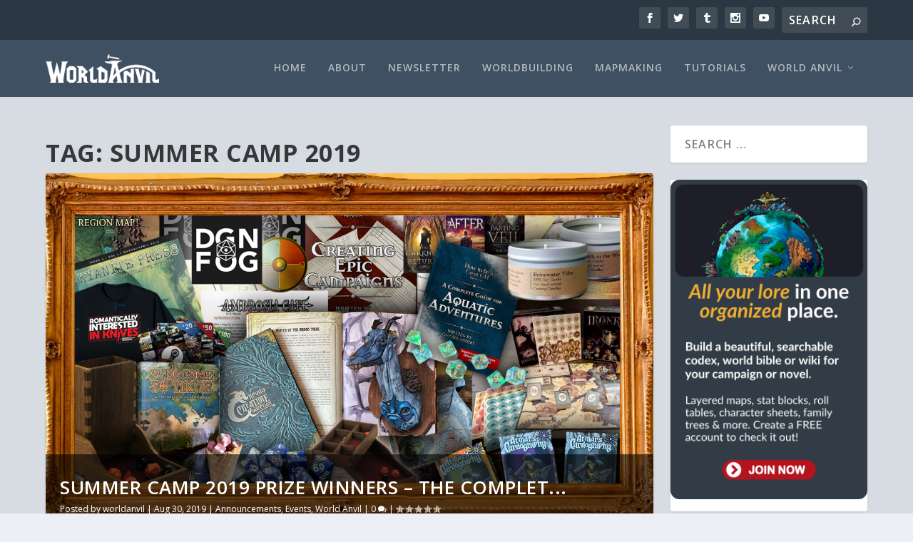

--- FILE ---
content_type: text/html; charset=UTF-8
request_url: https://blog.worldanvil.com/tag/summer-camp-2019/
body_size: 15790
content:
<!DOCTYPE html>
<!--[if IE 6]>
<html id="ie6" lang="en-GB">
<![endif]-->
<!--[if IE 7]>
<html id="ie7" lang="en-GB">
<![endif]-->
<!--[if IE 8]>
<html id="ie8" lang="en-GB">
<![endif]-->
<!--[if !(IE 6) | !(IE 7) | !(IE 8)  ]><!-->
<html lang="en-GB">
<!--<![endif]-->
<head>
	<meta charset="UTF-8" />
			
	<meta http-equiv="X-UA-Compatible" content="IE=edge">
	<link rel="pingback" href="https://blog.worldanvil.com/xmlrpc.php" />

		<!--[if lt IE 9]>
	<script src="https://blog.worldanvil.com/wp-content/themes/Extra/scripts/ext/html5.js" type="text/javascript"></script>
	<![endif]-->

	<script type="text/javascript">
		document.documentElement.className = 'js';
	</script>

	<script>var et_site_url='https://blog.worldanvil.com';var et_post_id='949';function et_core_page_resource_fallback(a,b){"undefined"===typeof b&&(b=a.sheet.cssRules&&0===a.sheet.cssRules.length);b&&(a.onerror=null,a.onload=null,a.href?a.href=et_site_url+"/?et_core_page_resource="+a.id+et_post_id:a.src&&(a.src=et_site_url+"/?et_core_page_resource="+a.id+et_post_id))}
</script><meta name='robots' content='index, follow, max-image-preview:large, max-snippet:-1, max-video-preview:-1' />
	<!-- BEGIN: Simple Google Analytics Tracking Code -->
	<script>
		(function(i,s,o,g,r,a,m){i['GoogleAnalyticsObject']=r;i[r]=i[r]||function(){
		(i[r].q=i[r].q||[]).push(arguments)},i[r].l=1*new Date();a=s.createElement(o),
		m=s.getElementsByTagName(o)[0];a.async=1;a.src=g;m.parentNode.insertBefore(a,m)
		})(window,document,'script','//www.google-analytics.com/analytics.js','ga');

		ga('create', {"cookieDomain":"auto","trackingId":"G-YJ7TJJ34FD"} );
		ga('send', 'pageview');
		
	</script>
	<!-- END: Simple Google Analytics Tracking Code -->
	
	<!-- This site is optimized with the Yoast SEO plugin v19.11 - https://yoast.com/wordpress/plugins/seo/ -->
	<title>summer camp 2019 Archives | World Anvil Blog</title>
	<link rel="canonical" href="https://blog.worldanvil.com/tag/summer-camp-2019/" />
	<meta property="og:locale" content="en_GB" />
	<meta property="og:type" content="article" />
	<meta property="og:title" content="summer camp 2019 Archives | World Anvil Blog" />
	<meta property="og:url" content="https://blog.worldanvil.com/tag/summer-camp-2019/" />
	<meta property="og:site_name" content="World Anvil Blog" />
	<meta name="twitter:card" content="summary_large_image" />
	<script type="application/ld+json" class="yoast-schema-graph">{"@context":"https://schema.org","@graph":[{"@type":"CollectionPage","@id":"https://blog.worldanvil.com/tag/summer-camp-2019/","url":"https://blog.worldanvil.com/tag/summer-camp-2019/","name":"summer camp 2019 Archives | World Anvil Blog","isPartOf":{"@id":"https://blog.worldanvil.com/#website"},"primaryImageOfPage":{"@id":"https://blog.worldanvil.com/tag/summer-camp-2019/#primaryimage"},"image":{"@id":"https://blog.worldanvil.com/tag/summer-camp-2019/#primaryimage"},"thumbnailUrl":"https://i0.wp.com/blog.worldanvil.com/wp-content/uploads/2019/09/prizes-banner-main.png?fit=1600%2C901&ssl=1","breadcrumb":{"@id":"https://blog.worldanvil.com/tag/summer-camp-2019/#breadcrumb"},"inLanguage":"en-GB"},{"@type":"ImageObject","inLanguage":"en-GB","@id":"https://blog.worldanvil.com/tag/summer-camp-2019/#primaryimage","url":"https://i0.wp.com/blog.worldanvil.com/wp-content/uploads/2019/09/prizes-banner-main.png?fit=1600%2C901&ssl=1","contentUrl":"https://i0.wp.com/blog.worldanvil.com/wp-content/uploads/2019/09/prizes-banner-main.png?fit=1600%2C901&ssl=1","width":1600,"height":901},{"@type":"BreadcrumbList","@id":"https://blog.worldanvil.com/tag/summer-camp-2019/#breadcrumb","itemListElement":[{"@type":"ListItem","position":1,"name":"Home","item":"https://blog.worldanvil.com/"},{"@type":"ListItem","position":2,"name":"summer camp 2019"}]},{"@type":"WebSite","@id":"https://blog.worldanvil.com/#website","url":"https://blog.worldanvil.com/","name":"Worldbuilding Tips from World Anvil","description":"World Anvil&#039;s News and Worldbuilding Resources","publisher":{"@id":"https://blog.worldanvil.com/#organization"},"alternateName":"World Anvil Blog","potentialAction":[{"@type":"SearchAction","target":{"@type":"EntryPoint","urlTemplate":"https://blog.worldanvil.com/?s={search_term_string}"},"query-input":"required name=search_term_string"}],"inLanguage":"en-GB"},{"@type":"Organization","@id":"https://blog.worldanvil.com/#organization","name":"World Anvil","alternateName":"World Anvil Worldbuilding","url":"https://blog.worldanvil.com/","logo":{"@type":"ImageObject","inLanguage":"en-GB","@id":"https://blog.worldanvil.com/#/schema/logo/image/","url":"https://i0.wp.com/blog.worldanvil.com/wp-content/uploads/2018/06/padded-logo-white-outline2.png?fit=678%2C195&ssl=1","contentUrl":"https://i0.wp.com/blog.worldanvil.com/wp-content/uploads/2018/06/padded-logo-white-outline2.png?fit=678%2C195&ssl=1","width":678,"height":195,"caption":"World Anvil"},"image":{"@id":"https://blog.worldanvil.com/#/schema/logo/image/"}}]}</script>
	<!-- / Yoast SEO plugin. -->


<link rel='dns-prefetch' href='//secure.gravatar.com' />
<link rel='dns-prefetch' href='//www.googletagmanager.com' />
<link rel='dns-prefetch' href='//fonts.googleapis.com' />
<link rel='dns-prefetch' href='//s.w.org' />
<link rel='dns-prefetch' href='//v0.wordpress.com' />
<link rel='dns-prefetch' href='//i0.wp.com' />
<link rel='dns-prefetch' href='//jetpack.wordpress.com' />
<link rel='dns-prefetch' href='//s0.wp.com' />
<link rel='dns-prefetch' href='//public-api.wordpress.com' />
<link rel='dns-prefetch' href='//0.gravatar.com' />
<link rel='dns-prefetch' href='//1.gravatar.com' />
<link rel='dns-prefetch' href='//2.gravatar.com' />
<link rel='dns-prefetch' href='//widgets.wp.com' />
<link rel="alternate" type="application/rss+xml" title="World Anvil Blog &raquo; Feed" href="https://blog.worldanvil.com/feed/" />
<link rel="alternate" type="application/rss+xml" title="World Anvil Blog &raquo; Comments Feed" href="https://blog.worldanvil.com/comments/feed/" />
<link rel="alternate" type="application/rss+xml" title="World Anvil Blog &raquo; summer camp 2019 Tag Feed" href="https://blog.worldanvil.com/tag/summer-camp-2019/feed/" />
<script type="text/javascript">
window._wpemojiSettings = {"baseUrl":"https:\/\/s.w.org\/images\/core\/emoji\/13.1.0\/72x72\/","ext":".png","svgUrl":"https:\/\/s.w.org\/images\/core\/emoji\/13.1.0\/svg\/","svgExt":".svg","source":{"concatemoji":"https:\/\/blog.worldanvil.com\/wp-includes\/js\/wp-emoji-release.min.js?ver=5.9.12"}};
/*! This file is auto-generated */
!function(e,a,t){var n,r,o,i=a.createElement("canvas"),p=i.getContext&&i.getContext("2d");function s(e,t){var a=String.fromCharCode;p.clearRect(0,0,i.width,i.height),p.fillText(a.apply(this,e),0,0);e=i.toDataURL();return p.clearRect(0,0,i.width,i.height),p.fillText(a.apply(this,t),0,0),e===i.toDataURL()}function c(e){var t=a.createElement("script");t.src=e,t.defer=t.type="text/javascript",a.getElementsByTagName("head")[0].appendChild(t)}for(o=Array("flag","emoji"),t.supports={everything:!0,everythingExceptFlag:!0},r=0;r<o.length;r++)t.supports[o[r]]=function(e){if(!p||!p.fillText)return!1;switch(p.textBaseline="top",p.font="600 32px Arial",e){case"flag":return s([127987,65039,8205,9895,65039],[127987,65039,8203,9895,65039])?!1:!s([55356,56826,55356,56819],[55356,56826,8203,55356,56819])&&!s([55356,57332,56128,56423,56128,56418,56128,56421,56128,56430,56128,56423,56128,56447],[55356,57332,8203,56128,56423,8203,56128,56418,8203,56128,56421,8203,56128,56430,8203,56128,56423,8203,56128,56447]);case"emoji":return!s([10084,65039,8205,55357,56613],[10084,65039,8203,55357,56613])}return!1}(o[r]),t.supports.everything=t.supports.everything&&t.supports[o[r]],"flag"!==o[r]&&(t.supports.everythingExceptFlag=t.supports.everythingExceptFlag&&t.supports[o[r]]);t.supports.everythingExceptFlag=t.supports.everythingExceptFlag&&!t.supports.flag,t.DOMReady=!1,t.readyCallback=function(){t.DOMReady=!0},t.supports.everything||(n=function(){t.readyCallback()},a.addEventListener?(a.addEventListener("DOMContentLoaded",n,!1),e.addEventListener("load",n,!1)):(e.attachEvent("onload",n),a.attachEvent("onreadystatechange",function(){"complete"===a.readyState&&t.readyCallback()})),(n=t.source||{}).concatemoji?c(n.concatemoji):n.wpemoji&&n.twemoji&&(c(n.twemoji),c(n.wpemoji)))}(window,document,window._wpemojiSettings);
</script>
<meta content="Extra v.4.6.1" name="generator"/><style type="text/css">
img.wp-smiley,
img.emoji {
	display: inline !important;
	border: none !important;
	box-shadow: none !important;
	height: 1em !important;
	width: 1em !important;
	margin: 0 0.07em !important;
	vertical-align: -0.1em !important;
	background: none !important;
	padding: 0 !important;
}
</style>
	<link rel='stylesheet' id='wp-block-library-css'  href='https://blog.worldanvil.com/wp-includes/css/dist/block-library/style.min.css?ver=5.9.12' type='text/css' media='all' />
<style id='wp-block-library-inline-css' type='text/css'>
.has-text-align-justify{text-align:justify;}
</style>
<link rel='stylesheet' id='mediaelement-css'  href='https://blog.worldanvil.com/wp-includes/js/mediaelement/mediaelementplayer-legacy.min.css?ver=4.2.16' type='text/css' media='all' />
<link rel='stylesheet' id='wp-mediaelement-css'  href='https://blog.worldanvil.com/wp-includes/js/mediaelement/wp-mediaelement.min.css?ver=5.9.12' type='text/css' media='all' />
<style id='global-styles-inline-css' type='text/css'>
body{--wp--preset--color--black: #000000;--wp--preset--color--cyan-bluish-gray: #abb8c3;--wp--preset--color--white: #ffffff;--wp--preset--color--pale-pink: #f78da7;--wp--preset--color--vivid-red: #cf2e2e;--wp--preset--color--luminous-vivid-orange: #ff6900;--wp--preset--color--luminous-vivid-amber: #fcb900;--wp--preset--color--light-green-cyan: #7bdcb5;--wp--preset--color--vivid-green-cyan: #00d084;--wp--preset--color--pale-cyan-blue: #8ed1fc;--wp--preset--color--vivid-cyan-blue: #0693e3;--wp--preset--color--vivid-purple: #9b51e0;--wp--preset--gradient--vivid-cyan-blue-to-vivid-purple: linear-gradient(135deg,rgba(6,147,227,1) 0%,rgb(155,81,224) 100%);--wp--preset--gradient--light-green-cyan-to-vivid-green-cyan: linear-gradient(135deg,rgb(122,220,180) 0%,rgb(0,208,130) 100%);--wp--preset--gradient--luminous-vivid-amber-to-luminous-vivid-orange: linear-gradient(135deg,rgba(252,185,0,1) 0%,rgba(255,105,0,1) 100%);--wp--preset--gradient--luminous-vivid-orange-to-vivid-red: linear-gradient(135deg,rgba(255,105,0,1) 0%,rgb(207,46,46) 100%);--wp--preset--gradient--very-light-gray-to-cyan-bluish-gray: linear-gradient(135deg,rgb(238,238,238) 0%,rgb(169,184,195) 100%);--wp--preset--gradient--cool-to-warm-spectrum: linear-gradient(135deg,rgb(74,234,220) 0%,rgb(151,120,209) 20%,rgb(207,42,186) 40%,rgb(238,44,130) 60%,rgb(251,105,98) 80%,rgb(254,248,76) 100%);--wp--preset--gradient--blush-light-purple: linear-gradient(135deg,rgb(255,206,236) 0%,rgb(152,150,240) 100%);--wp--preset--gradient--blush-bordeaux: linear-gradient(135deg,rgb(254,205,165) 0%,rgb(254,45,45) 50%,rgb(107,0,62) 100%);--wp--preset--gradient--luminous-dusk: linear-gradient(135deg,rgb(255,203,112) 0%,rgb(199,81,192) 50%,rgb(65,88,208) 100%);--wp--preset--gradient--pale-ocean: linear-gradient(135deg,rgb(255,245,203) 0%,rgb(182,227,212) 50%,rgb(51,167,181) 100%);--wp--preset--gradient--electric-grass: linear-gradient(135deg,rgb(202,248,128) 0%,rgb(113,206,126) 100%);--wp--preset--gradient--midnight: linear-gradient(135deg,rgb(2,3,129) 0%,rgb(40,116,252) 100%);--wp--preset--duotone--dark-grayscale: url('#wp-duotone-dark-grayscale');--wp--preset--duotone--grayscale: url('#wp-duotone-grayscale');--wp--preset--duotone--purple-yellow: url('#wp-duotone-purple-yellow');--wp--preset--duotone--blue-red: url('#wp-duotone-blue-red');--wp--preset--duotone--midnight: url('#wp-duotone-midnight');--wp--preset--duotone--magenta-yellow: url('#wp-duotone-magenta-yellow');--wp--preset--duotone--purple-green: url('#wp-duotone-purple-green');--wp--preset--duotone--blue-orange: url('#wp-duotone-blue-orange');--wp--preset--font-size--small: 13px;--wp--preset--font-size--medium: 20px;--wp--preset--font-size--large: 36px;--wp--preset--font-size--x-large: 42px;}.has-black-color{color: var(--wp--preset--color--black) !important;}.has-cyan-bluish-gray-color{color: var(--wp--preset--color--cyan-bluish-gray) !important;}.has-white-color{color: var(--wp--preset--color--white) !important;}.has-pale-pink-color{color: var(--wp--preset--color--pale-pink) !important;}.has-vivid-red-color{color: var(--wp--preset--color--vivid-red) !important;}.has-luminous-vivid-orange-color{color: var(--wp--preset--color--luminous-vivid-orange) !important;}.has-luminous-vivid-amber-color{color: var(--wp--preset--color--luminous-vivid-amber) !important;}.has-light-green-cyan-color{color: var(--wp--preset--color--light-green-cyan) !important;}.has-vivid-green-cyan-color{color: var(--wp--preset--color--vivid-green-cyan) !important;}.has-pale-cyan-blue-color{color: var(--wp--preset--color--pale-cyan-blue) !important;}.has-vivid-cyan-blue-color{color: var(--wp--preset--color--vivid-cyan-blue) !important;}.has-vivid-purple-color{color: var(--wp--preset--color--vivid-purple) !important;}.has-black-background-color{background-color: var(--wp--preset--color--black) !important;}.has-cyan-bluish-gray-background-color{background-color: var(--wp--preset--color--cyan-bluish-gray) !important;}.has-white-background-color{background-color: var(--wp--preset--color--white) !important;}.has-pale-pink-background-color{background-color: var(--wp--preset--color--pale-pink) !important;}.has-vivid-red-background-color{background-color: var(--wp--preset--color--vivid-red) !important;}.has-luminous-vivid-orange-background-color{background-color: var(--wp--preset--color--luminous-vivid-orange) !important;}.has-luminous-vivid-amber-background-color{background-color: var(--wp--preset--color--luminous-vivid-amber) !important;}.has-light-green-cyan-background-color{background-color: var(--wp--preset--color--light-green-cyan) !important;}.has-vivid-green-cyan-background-color{background-color: var(--wp--preset--color--vivid-green-cyan) !important;}.has-pale-cyan-blue-background-color{background-color: var(--wp--preset--color--pale-cyan-blue) !important;}.has-vivid-cyan-blue-background-color{background-color: var(--wp--preset--color--vivid-cyan-blue) !important;}.has-vivid-purple-background-color{background-color: var(--wp--preset--color--vivid-purple) !important;}.has-black-border-color{border-color: var(--wp--preset--color--black) !important;}.has-cyan-bluish-gray-border-color{border-color: var(--wp--preset--color--cyan-bluish-gray) !important;}.has-white-border-color{border-color: var(--wp--preset--color--white) !important;}.has-pale-pink-border-color{border-color: var(--wp--preset--color--pale-pink) !important;}.has-vivid-red-border-color{border-color: var(--wp--preset--color--vivid-red) !important;}.has-luminous-vivid-orange-border-color{border-color: var(--wp--preset--color--luminous-vivid-orange) !important;}.has-luminous-vivid-amber-border-color{border-color: var(--wp--preset--color--luminous-vivid-amber) !important;}.has-light-green-cyan-border-color{border-color: var(--wp--preset--color--light-green-cyan) !important;}.has-vivid-green-cyan-border-color{border-color: var(--wp--preset--color--vivid-green-cyan) !important;}.has-pale-cyan-blue-border-color{border-color: var(--wp--preset--color--pale-cyan-blue) !important;}.has-vivid-cyan-blue-border-color{border-color: var(--wp--preset--color--vivid-cyan-blue) !important;}.has-vivid-purple-border-color{border-color: var(--wp--preset--color--vivid-purple) !important;}.has-vivid-cyan-blue-to-vivid-purple-gradient-background{background: var(--wp--preset--gradient--vivid-cyan-blue-to-vivid-purple) !important;}.has-light-green-cyan-to-vivid-green-cyan-gradient-background{background: var(--wp--preset--gradient--light-green-cyan-to-vivid-green-cyan) !important;}.has-luminous-vivid-amber-to-luminous-vivid-orange-gradient-background{background: var(--wp--preset--gradient--luminous-vivid-amber-to-luminous-vivid-orange) !important;}.has-luminous-vivid-orange-to-vivid-red-gradient-background{background: var(--wp--preset--gradient--luminous-vivid-orange-to-vivid-red) !important;}.has-very-light-gray-to-cyan-bluish-gray-gradient-background{background: var(--wp--preset--gradient--very-light-gray-to-cyan-bluish-gray) !important;}.has-cool-to-warm-spectrum-gradient-background{background: var(--wp--preset--gradient--cool-to-warm-spectrum) !important;}.has-blush-light-purple-gradient-background{background: var(--wp--preset--gradient--blush-light-purple) !important;}.has-blush-bordeaux-gradient-background{background: var(--wp--preset--gradient--blush-bordeaux) !important;}.has-luminous-dusk-gradient-background{background: var(--wp--preset--gradient--luminous-dusk) !important;}.has-pale-ocean-gradient-background{background: var(--wp--preset--gradient--pale-ocean) !important;}.has-electric-grass-gradient-background{background: var(--wp--preset--gradient--electric-grass) !important;}.has-midnight-gradient-background{background: var(--wp--preset--gradient--midnight) !important;}.has-small-font-size{font-size: var(--wp--preset--font-size--small) !important;}.has-medium-font-size{font-size: var(--wp--preset--font-size--medium) !important;}.has-large-font-size{font-size: var(--wp--preset--font-size--large) !important;}.has-x-large-font-size{font-size: var(--wp--preset--font-size--x-large) !important;}
</style>
<link rel='stylesheet' id='et_monarch-css-css'  href='https://blog.worldanvil.com/wp-content/plugins/monarch/css/style.css?ver=1.4.14' type='text/css' media='all' />
<link rel='stylesheet' id='et-gf-open-sans-css'  href='https://fonts.googleapis.com/css?family=Open+Sans%3A400%2C700&#038;ver=1.3.12' type='text/css' media='all' />
<link rel='stylesheet' id='extra-fonts-css'  href='https://fonts.googleapis.com/css?family=Open+Sans:300italic,400italic,600italic,700italic,800italic,400,300,600,700,800&#038;subset=latin,latin-ext' type='text/css' media='all' />
<link rel='stylesheet' id='extra-style-css'  href='https://blog.worldanvil.com/wp-content/themes/Extra/style.css?ver=4.6.1' type='text/css' media='all' />
<link rel='stylesheet' id='dashicons-css'  href='https://blog.worldanvil.com/wp-includes/css/dashicons.min.css?ver=5.9.12' type='text/css' media='all' />
<link rel='stylesheet' id='__EPYT__style-css'  href='https://blog.worldanvil.com/wp-content/plugins/youtube-embed-plus/styles/ytprefs.min.css?ver=14.2.3' type='text/css' media='all' />
<style id='__EPYT__style-inline-css' type='text/css'>

                .epyt-gallery-thumb {
                        width: 33.333%;
                }
                
</style>
<link rel='stylesheet' id='jetpack_css-css'  href='https://blog.worldanvil.com/wp-content/plugins/jetpack/css/jetpack.css?ver=11.2.2' type='text/css' media='all' />
<script type='text/javascript' src='https://blog.worldanvil.com/wp-includes/js/jquery/jquery.min.js?ver=3.6.0' id='jquery-core-js'></script>
<script type='text/javascript' src='https://blog.worldanvil.com/wp-includes/js/jquery/jquery-migrate.min.js?ver=3.3.2' id='jquery-migrate-js'></script>

<!-- Google Analytics snippet added by Site Kit -->
<script type='text/javascript' src='https://www.googletagmanager.com/gtag/js?id=GT-M34BH76' id='google_gtagjs-js' async></script>
<script type='text/javascript' id='google_gtagjs-js-after'>
window.dataLayer = window.dataLayer || [];function gtag(){dataLayer.push(arguments);}
gtag('set', 'linker', {"domains":["blog.worldanvil.com"]} );
gtag("js", new Date());
gtag("set", "developer_id.dZTNiMT", true);
gtag("config", "GT-M34BH76");
</script>

<!-- End Google Analytics snippet added by Site Kit -->
<script type='text/javascript' id='__ytprefs__-js-extra'>
/* <![CDATA[ */
var _EPYT_ = {"ajaxurl":"https:\/\/blog.worldanvil.com\/wp-admin\/admin-ajax.php","security":"6f38f46f8b","gallery_scrolloffset":"20","eppathtoscripts":"https:\/\/blog.worldanvil.com\/wp-content\/plugins\/youtube-embed-plus\/scripts\/","eppath":"https:\/\/blog.worldanvil.com\/wp-content\/plugins\/youtube-embed-plus\/","epresponsiveselector":"[\"iframe.__youtube_prefs_widget__\"]","epdovol":"1","version":"14.2.3","evselector":"iframe.__youtube_prefs__[src], iframe[src*=\"youtube.com\/embed\/\"], iframe[src*=\"youtube-nocookie.com\/embed\/\"]","ajax_compat":"","maxres_facade":"eager","ytapi_load":"light","pause_others":"","stopMobileBuffer":"1","facade_mode":"1","not_live_on_channel":""};
/* ]]> */
</script>
<script type='text/javascript' src='https://blog.worldanvil.com/wp-content/plugins/youtube-embed-plus/scripts/ytprefs.min.js?ver=14.2.3' id='__ytprefs__-js'></script>
<link rel="https://api.w.org/" href="https://blog.worldanvil.com/wp-json/" /><link rel="alternate" type="application/json" href="https://blog.worldanvil.com/wp-json/wp/v2/tags/248" /><link rel="EditURI" type="application/rsd+xml" title="RSD" href="https://blog.worldanvil.com/xmlrpc.php?rsd" />
<link rel="wlwmanifest" type="application/wlwmanifest+xml" href="https://blog.worldanvil.com/wp-includes/wlwmanifest.xml" /> 
<meta name="generator" content="WordPress 5.9.12" />
<meta name="generator" content="Site Kit by Google 1.116.0" /><link rel="preload" href="https://blog.worldanvil.com/wp-content/plugins/bloom/core/admin/fonts/modules.ttf" as="font" crossorigin="anonymous"><style type="text/css" id="et-social-custom-css">
				 
			</style><style>img#wpstats{display:none}</style>
	<meta name="viewport" content="width=device-width, initial-scale=1.0, maximum-scale=1.0, user-scalable=1" />			<style type="text/css">
				/* If html does not have either class, do not show lazy loaded images. */
				html:not( .jetpack-lazy-images-js-enabled ):not( .js ) .jetpack-lazy-image {
					display: none;
				}
			</style>
			<script>
				document.documentElement.classList.add(
					'jetpack-lazy-images-js-enabled'
				);
			</script>
		<link rel="icon" href="https://i0.wp.com/blog.worldanvil.com/wp-content/uploads/2019/01/cropped-500px_flat.png?fit=32%2C32&#038;ssl=1" sizes="32x32" />
<link rel="icon" href="https://i0.wp.com/blog.worldanvil.com/wp-content/uploads/2019/01/cropped-500px_flat.png?fit=192%2C192&#038;ssl=1" sizes="192x192" />
<link rel="apple-touch-icon" href="https://i0.wp.com/blog.worldanvil.com/wp-content/uploads/2019/01/cropped-500px_flat.png?fit=180%2C180&#038;ssl=1" />
<meta name="msapplication-TileImage" content="https://i0.wp.com/blog.worldanvil.com/wp-content/uploads/2019/01/cropped-500px_flat.png?fit=270%2C270&#038;ssl=1" />
<link rel="stylesheet" id="et-core-unified-cpt-949-cached-inline-styles" href="https://blog.worldanvil.com/wp-content/et-cache/949/et-core-unified-cpt-949-17674610970952.min.css" onerror="et_core_page_resource_fallback(this, true)" onload="et_core_page_resource_fallback(this)" /><link rel="stylesheet" id="et-core-unified-949-cached-inline-styles" href="https://blog.worldanvil.com/wp-content/et-cache/949/et-core-unified-949-17674610970952.min.css" onerror="et_core_page_resource_fallback(this, true)" onload="et_core_page_resource_fallback(this)" /></head>
<body class="archive tag tag-summer-camp-2019 tag-248 et_bloom et_monarch et_extra et_extra_layout et_pb_pagebuilder_layout et_fixed_nav et_smooth_scroll et_pb_gutters3 et_primary_nav_dropdown_animation_Default et_secondary_nav_dropdown_animation_Default with_sidebar with_sidebar_right et_includes_sidebar et-db et_minified_js et_minified_css">
	<div id="page-container" class="page-container">
				<!-- Header -->
		<header class="header left-right">
						<!-- #top-header -->
			<div id="top-header" style="">
				<div class="container">

					<!-- Secondary Nav -->
											<div id="et-secondary-nav" class="">
												</div>
					
					<!-- #et-info -->
					<div id="et-info">

						
						<!-- .et-extra-social-icons -->
						<ul class="et-extra-social-icons" style="">
																																														<li class="et-extra-social-icon facebook">
									<a href="https://www.facebook.com/worldanvil/" class="et-extra-icon et-extra-icon-background-hover et-extra-icon-facebook"></a>
								</li>
																																															<li class="et-extra-social-icon twitter">
									<a href="https://twitter.com/worldanvil" class="et-extra-icon et-extra-icon-background-hover et-extra-icon-twitter"></a>
								</li>
																																																																																																													<li class="et-extra-social-icon tumblr">
									<a href="http://tumblr.com/blog/worldanvil/" class="et-extra-icon et-extra-icon-background-hover et-extra-icon-tumblr"></a>
								</li>
																																																																																																													<li class="et-extra-social-icon instagram">
									<a href="https://instagram.com/worldanvil/" class="et-extra-icon et-extra-icon-background-hover et-extra-icon-instagram"></a>
								</li>
																																																																																																																																																																																																																																																																								<li class="et-extra-social-icon youtube">
									<a href="https://www.youtube.com/channel/UCf5MDxxTuT1OpwOxVfG-ofg?view_as=subscriber" class="et-extra-icon et-extra-icon-background-hover et-extra-icon-youtube"></a>
								</li>
																																																																																																																																																																																</ul>
						
						<!-- .et-top-search -->
												<div class="et-top-search" style="">
							<form role="search" class="et-search-form" method="get" action="https://blog.worldanvil.com/">
			<input type="search" class="et-search-field" placeholder="Search" value="" name="s" title="Search for:" />
			<button class="et-search-submit"></button>
		</form>						</div>
						
						<!-- cart -->
											</div>
				</div><!-- /.container -->
			</div><!-- /#top-header -->

			
			<!-- Main Header -->
			<div id="main-header-wrapper">
				<div id="main-header" data-fixed-height="80">
					<div class="container">
					<!-- ET Ad -->
						
						
						<!-- Logo -->
						<a class="logo" href="https://blog.worldanvil.com/" data-fixed-height="51">
							<img src="https://blog.worldanvil.com/wp-content/uploads/2018/10/logo_white.png" alt="World Anvil Blog" id="logo" />
						</a>

						
						<!-- ET Navigation -->
						<div id="et-navigation" class="">
							<ul id="et-menu" class="nav"><li id="menu-item-983" class="menu-item menu-item-type-custom menu-item-object-custom menu-item-home menu-item-983"><a href="http://blog.worldanvil.com/">Home</a></li>
<li id="menu-item-984" class="menu-item menu-item-type-post_type menu-item-object-page menu-item-984"><a href="https://blog.worldanvil.com/about/">About</a></li>
<li id="menu-item-12655" class="menu-item menu-item-type-taxonomy menu-item-object-category menu-item-12655"><a href="https://blog.worldanvil.com/category/newsletter/">Newsletter</a></li>
<li id="menu-item-65" class="menu-item menu-item-type-taxonomy menu-item-object-category menu-item-65"><a href="https://blog.worldanvil.com/category/worldbuilding/">Worldbuilding</a></li>
<li id="menu-item-63" class="menu-item menu-item-type-taxonomy menu-item-object-category menu-item-63"><a href="https://blog.worldanvil.com/category/mapmaking/">Mapmaking</a></li>
<li id="menu-item-158" class="menu-item menu-item-type-taxonomy menu-item-object-category menu-item-158"><a href="https://blog.worldanvil.com/category/worldanvil/tutorials/">Tutorials</a></li>
<li id="menu-item-1533" class="menu-item menu-item-type-taxonomy menu-item-object-category menu-item-has-children menu-item-1533"><a href="https://blog.worldanvil.com/category/worldanvil/">World Anvil</a>
<ul class="sub-menu">
	<li id="menu-item-1534" class="menu-item menu-item-type-taxonomy menu-item-object-category menu-item-1534"><a href="https://blog.worldanvil.com/category/worldanvil/dev-news/">Development News</a></li>
	<li id="menu-item-142" class="menu-item menu-item-type-taxonomy menu-item-object-category menu-item-142"><a href="https://blog.worldanvil.com/category/worldanvil/events/">Events</a></li>
	<li id="menu-item-144" class="menu-item menu-item-type-taxonomy menu-item-object-category menu-item-144"><a href="https://blog.worldanvil.com/category/worldanvil/interviews/">Interviews</a></li>
	<li id="menu-item-1538" class="menu-item menu-item-type-custom menu-item-object-custom menu-item-1538"><a href="https://www.worldanvil.com/">Return to World Anvil</a></li>
</ul>
</li>
</ul>							<div id="et-mobile-navigation">
			<span class="show-menu">
				<div class="show-menu-button">
					<span></span>
					<span></span>
					<span></span>
				</div>
				<p>Select Page</p>
			</span>
			<nav>
			</nav>
		</div> <!-- /#et-mobile-navigation -->						</div><!-- /#et-navigation -->
					</div><!-- /.container -->
				</div><!-- /#main-header -->
			</div><!-- /#main-header-wrapper -->

		</header>

				
<div id="main-content">
	<div class="container">
		<div id="content-area" class="with_sidebar with_sidebar_right clearfix">
			<div class="et_pb_extra_column_main">
									<h1>Tag: <span>summer camp 2019</span></h1>
				
									<div class="et_pb_section et_pb_section_0 et_section_regular" >
				
				
				
				
					<div class="et_pb_row et_pb_row_0">
				<div class="et_pb_column et_pb_column_4_4 et_pb_column_0  et_pb_css_mix_blend_mode_passthrough et-last-child">
				
				
				<div  class="module featured-posts-slider-module et_pb_extra_module  et_pb_featured_posts_slider_0" data-breadcrumbs="enabled">
	<div class="posts-slider-module-items carousel-items et_pb_slides">
			<article id="post-4348" class="post carousel-item et_pb_slide post-4348 type-post status-publish format-standard has-post-thumbnail hentry category-announcements category-events category-worldanvil tag-summer-camp tag-summer-camp-2019 et-has-post-format-content et_post_format-et-post-format-standard" style="background-image: url(https://i0.wp.com/blog.worldanvil.com/wp-content/uploads/2019/09/prizes-banner-main.png?resize=1280%2C768&amp;ssl=1);">
			<div class="post-content-box">
				<div class="post-content">
					<h3 class="entry-title"><a href="https://blog.worldanvil.com/worldanvil/events/summer-camp-2019-prize-winners-the-complete-list/">Summer Camp 2019 Prize Winners &#8211; The Complet...</a></h3>
					<div class="post-meta vcard">
												<p>Posted by <a href="https://blog.worldanvil.com/author/worldanvil/" class="url fn" title="Posts by worldanvil" rel="author">worldanvil</a> | <span class="updated">Aug 30, 2019</span> | <a href="https://blog.worldanvil.com/category/announcements/" rel="tag">Announcements</a>, <a href="https://blog.worldanvil.com/category/worldanvil/events/" rel="tag">Events</a>, <a href="https://blog.worldanvil.com/category/worldanvil/" rel="tag">World Anvil</a> | <a class="comments-link" href="https://blog.worldanvil.com/worldanvil/events/summer-camp-2019-prize-winners-the-complete-list/#comments">0 <span title="comment count" class="comment-bubble post-meta-icon"></span></a> | <span class="rating-stars" title="Rating: 0.00"><span class="post-meta-icon rating-star rating-star-empty rating-star-1"></span>
<span class="post-meta-icon rating-star rating-star-empty rating-star-2"></span>
<span class="post-meta-icon rating-star rating-star-empty rating-star-3"></span>
<span class="post-meta-icon rating-star rating-star-empty rating-star-4"></span>
<span class="post-meta-icon rating-star rating-star-empty rating-star-5"></span>
</span>					</div>
				</div>
			</div>
		</article>
			</div>
</div>

<div  class="posts-blog-feed-module post-module et_pb_extra_module standard  et_pb_posts_blog_feed_standard_0 paginated et_pb_extra_module" style="border-color:#00a8ff;" data-current_page="1" data-et_column_type="" data-show_featured_image="1" data-show_author="1" data-show_categories="1" data-show_date="1" data-show_rating="1" data-show_more="1" data-show_comments="1" data-date_format="M j, Y" data-posts_per_page="25" data-order="desc" data-orderby="date" data-category_id="" data-content_length="excerpt" data-blog_feed_module_type="standard" data-hover_overlay_icon="" data-use_tax_query="1">

<div class="paginated_content">
	<div class="paginated_page paginated_page_1 active"   data-columns>
	<article id="post-4348" class="post et-format- post-4348 type-post status-publish format-standard has-post-thumbnail hentry category-announcements category-events category-worldanvil tag-summer-camp tag-summer-camp-2019 et-has-post-format-content et_post_format-et-post-format-standard">
		<div class="header">
			<a href="https://blog.worldanvil.com/worldanvil/events/summer-camp-2019-prize-winners-the-complete-list/" title="Summer Camp 2019 Prize Winners &#8211; The Complete List!" class="featured-image">
				<img src="https://i0.wp.com/blog.worldanvil.com/wp-content/uploads/2019/09/prizes-banner-main.png?resize=627%2C376&amp;ssl=1" alt="Summer Camp 2019 Prize Winners &#8211; The Complete List!" /><span class="et_pb_extra_overlay"></span>
			</a>		</div>
				<div class="post-content">
						<h2 class="post-title entry-title"><a class="et-accent-color" style="color:#00a8ff;" href="https://blog.worldanvil.com/worldanvil/events/summer-camp-2019-prize-winners-the-complete-list/">Summer Camp 2019 Prize Winners &#8211; The Complete List!</a></h2>
			<div class="post-meta vcard">
								<p>by <a href="https://blog.worldanvil.com/author/worldanvil/" class="url fn" title="Posts by worldanvil" rel="author">worldanvil</a> | <span class="updated">Aug 30, 2019</span> | <a href="https://blog.worldanvil.com/category/announcements/" rel="tag">Announcements</a>, <a href="https://blog.worldanvil.com/category/worldanvil/events/" rel="tag">Events</a>, <a href="https://blog.worldanvil.com/category/worldanvil/" rel="tag">World Anvil</a> | <a class="comments-link" href="https://blog.worldanvil.com/worldanvil/events/summer-camp-2019-prize-winners-the-complete-list/#comments">0 <span title="comment count" class="comment-bubble post-meta-icon"></span></a> | <span class="rating-stars" title="Rating: 0.00"><span class="post-meta-icon rating-star rating-star-empty rating-star-1"></span>
<span class="post-meta-icon rating-star rating-star-empty rating-star-2"></span>
<span class="post-meta-icon rating-star rating-star-empty rating-star-3"></span>
<span class="post-meta-icon rating-star rating-star-empty rating-star-4"></span>
<span class="post-meta-icon rating-star rating-star-empty rating-star-5"></span>
</span></p>
			</div>
			<div class="excerpt entry-summary">
				<p>Summer Camp 2019 came and went so quickly! It was a whirlwind of worldbuilding, with some...</p>

						<a class="read-more-button" data-icon="" href="https://blog.worldanvil.com/worldanvil/events/summer-camp-2019-prize-winners-the-complete-list/">Read More</a>
								</div>
		</div>
			</article>
</div><!-- /.paginated_page.paginated_page_1 -->
</div><!-- /.paginated_content -->

<span class="loader"><img src="https://blog.worldanvil.com/wp-content/themes/Extra/images/pagination-loading.gif" alt="Loading" /></span>

</div><!-- /.posts-blog-feed-module -->

			</div> <!-- .et_pb_column -->
				
				
			</div> <!-- .et_pb_row -->
				
				
			</div> <!-- .et_pb_section -->							</div>
			<div class="et_pb_extra_column_sidebar">
	<div id="search-2" class="et_pb_widget widget_search"><h4 class="widgettitle"> </h4><form role="search" method="get" class="search-form" action="https://blog.worldanvil.com/">
				<label>
					<span class="screen-reader-text">Search for:</span>
					<input type="search" class="search-field" placeholder="Search &hellip;" value="" name="s" />
				</label>
				<input type="submit" class="search-submit" value="Search" />
			</form></div> <!-- end .et_pb_widget --><div id="block-4" class="et_pb_widget widget_block widget_media_image">
<div class="wp-block-image"><figure class="aligncenter size-full"><a href="https://www.worldanvil.com/register?blog" target="_blank"><img loading="lazy" width="288" height="468" src="http://blog.worldanvil.com/wp-content/uploads/2024/08/2.png" alt="" class="wp-image-17138" srcset="https://i0.wp.com/blog.worldanvil.com/wp-content/uploads/2024/08/2.png?w=288&amp;ssl=1 288w, https://i0.wp.com/blog.worldanvil.com/wp-content/uploads/2024/08/2.png?resize=185%2C300&amp;ssl=1 185w" sizes="(max-width: 288px) 100vw, 288px" /></a></figure></div>
</div> <!-- end .et_pb_widget -->		<div id="et-recent-posts-2" class="et_pb_widget widget_et_recent_entries">		<h4 class="widgettitle">Recent Posts</h4>		<ul class="widget_list">
					<li>
									<a href="https://blog.worldanvil.com/worldanvil/dev-news/world-anvil-search-more-powerful/" title="World Anvil Search is now more powerful than ever" class="widget_list_thumbnail">
				<img src="https://i0.wp.com/blog.worldanvil.com/wp-content/uploads/2026/01/new-search-release-blog-post.png?resize=150%2C150&amp;ssl=1" alt="World Anvil Search is now more powerful than ever" />
			</a>								<div class="post_info">
					<a href="https://blog.worldanvil.com/worldanvil/dev-news/world-anvil-search-more-powerful/" class="title">World Anvil Search is now more powerful than ever</a>
										<div class="post-meta">
						<span class="updated">Jan 23, 2026</span> | <a href="https://blog.worldanvil.com/category/worldanvil/dev-news/" rel="tag">Development News</a>					</div>
				</div>
			</li>
					<li>
									<a href="https://blog.worldanvil.com/worldanvil/dev-news/new-feature-inline-article-creation-on-world-anvil/" title="Inline Article Creation on World Anvil | NEW FEATURE RELEASE" class="widget_list_thumbnail">
				<img src="https://i0.wp.com/blog.worldanvil.com/wp-content/uploads/2026/01/inline-article-creation-cover.png?resize=150%2C150&amp;ssl=1" alt="Inline Article Creation on World Anvil | NEW FEATURE RELEASE" />
			</a>								<div class="post_info">
					<a href="https://blog.worldanvil.com/worldanvil/dev-news/new-feature-inline-article-creation-on-world-anvil/" class="title">Inline Article Creation on World Anvil | NEW FEATURE RELEASE</a>
										<div class="post-meta">
						<span class="updated">Jan 14, 2026</span> | <a href="https://blog.worldanvil.com/category/worldanvil/dev-news/" rel="tag">Development News</a>					</div>
				</div>
			</li>
					<li>
									<a href="https://blog.worldanvil.com/worldanvil/dev-news/new-search-in-alchemist-testing/" title="New Search in Alchemist testing!" class="widget_list_thumbnail">
				<img src="https://i0.wp.com/blog.worldanvil.com/wp-content/uploads/2026/01/global-search.png?resize=150%2C150&amp;ssl=1" alt="New Search in Alchemist testing!" />
			</a>								<div class="post_info">
					<a href="https://blog.worldanvil.com/worldanvil/dev-news/new-search-in-alchemist-testing/" class="title">New Search in Alchemist testing!</a>
										<div class="post-meta">
						<span class="updated">Jan 14, 2026</span> | <a href="https://blog.worldanvil.com/category/worldanvil/dev-news/" rel="tag">Development News</a>					</div>
				</div>
			</li>
					<li>
									<a href="https://blog.worldanvil.com/newsletter/world-anvil-news-january-2026/" title="World Anvil News: January 2026" class="widget_list_thumbnail">
				<img src="https://i0.wp.com/blog.worldanvil.com/wp-content/uploads/2026/01/January-news-blog-cover-1.png?resize=150%2C150&amp;ssl=1" alt="World Anvil News: January 2026" />
			</a>								<div class="post_info">
					<a href="https://blog.worldanvil.com/newsletter/world-anvil-news-january-2026/" class="title">World Anvil News: January 2026</a>
										<div class="post-meta">
						<span class="updated">Jan 12, 2026</span> | <a href="https://blog.worldanvil.com/category/newsletter/" rel="tag">Community Newsletter</a>					</div>
				</div>
			</li>
					<li>
									<a href="https://blog.worldanvil.com/announcements/aldiss-award-for-world-building-opens-for-submission/" title="Aldiss Award for World-Building Opens for Submission" class="widget_list_thumbnail">
				<img src="https://i0.wp.com/blog.worldanvil.com/wp-content/uploads/2026/01/aldiss-award.png?resize=150%2C150&amp;ssl=1" alt="Aldiss Award for World-Building Opens for Submission" />
			</a>								<div class="post_info">
					<a href="https://blog.worldanvil.com/announcements/aldiss-award-for-world-building-opens-for-submission/" class="title">Aldiss Award for World-Building Opens for Submission</a>
										<div class="post-meta">
						<span class="updated">Jan 9, 2026</span> | <a href="https://blog.worldanvil.com/category/announcements/" rel="tag">Announcements</a>					</div>
				</div>
			</li>
						</ul>
		</div> <!-- end .et_pb_widget --><div id="categories-3" class="et_pb_widget widget_categories"><h4 class="widgettitle">Categories</h4>
			<ul>
					<li class="cat-item cat-item-247"><a href="https://blog.worldanvil.com/category/announcements/">Announcements</a>
</li>
	<li class="cat-item cat-item-538"><a href="https://blog.worldanvil.com/category/newsletter/" title="Development &amp; Community news by Madeline! ">Community Newsletter</a>
</li>
	<li class="cat-item cat-item-9"><a href="https://blog.worldanvil.com/category/worldanvil/dev-news/">Development News</a>
</li>
	<li class="cat-item cat-item-550"><a href="https://blog.worldanvil.com/category/dm-tips-advice/" title="Resources, interviews, expert guides and step-by-step advice for running D&amp;D, Pathfinder and other tabletop RPGs. DM tips to help gamemasters create immersive campaigns, original settings and engaging one-shots. World Anvil interviews professional DMs, tabletop RPG publishing pros, and other subject matter experts to help you level up your game and keep players coming back to the table.">DM Tips &amp; Advice</a>
</li>
	<li class="cat-item cat-item-10"><a href="https://blog.worldanvil.com/category/worldanvil/events/">Events</a>
</li>
	<li class="cat-item cat-item-544"><a href="https://blog.worldanvil.com/category/worldbuilding/fantasy-food-recipes/" title="Love fantasy food? Us too! Check out our reviews, blogs, fantasy meals, fantasy food recipes and more! ">Fantasy Food</a>
</li>
	<li class="cat-item cat-item-553"><a href="https://blog.worldanvil.com/category/game-design/">Game Design</a>
</li>
	<li class="cat-item cat-item-12"><a href="https://blog.worldanvil.com/category/worldanvil/interviews/">Interviews</a>
</li>
	<li class="cat-item cat-item-6"><a href="https://blog.worldanvil.com/category/mapmaking/">Mapmaking</a>
</li>
	<li class="cat-item cat-item-225"><a href="https://blog.worldanvil.com/category/worldanvil/tutorials/pro-tips/">Pro Tips</a>
</li>
	<li class="cat-item cat-item-204"><a href="https://blog.worldanvil.com/category/reviews/">Reviews</a>
</li>
	<li class="cat-item cat-item-361"><a href="https://blog.worldanvil.com/category/worldbuilding/sage-spotlight/">Sage Spotlight</a>
</li>
	<li class="cat-item cat-item-17"><a href="https://blog.worldanvil.com/category/worldanvil/tutorials/">Tutorials</a>
</li>
	<li class="cat-item cat-item-1"><a href="https://blog.worldanvil.com/category/uncategorized/">Uncategorized</a>
</li>
	<li class="cat-item cat-item-5"><a href="https://blog.worldanvil.com/category/worldanvil/">World Anvil</a>
</li>
	<li class="cat-item cat-item-4"><a href="https://blog.worldanvil.com/category/worldbuilding/">Worldbuilding</a>
</li>
	<li class="cat-item cat-item-552"><a href="https://blog.worldanvil.com/category/writing-advice/">Writing Advice</a>
</li>
			</ul>

			</div> <!-- end .et_pb_widget --><div id="et_authors-2" class="et_pb_widget widget_et_authors"><h4 class="widgettitle">Our Authors</h4>		<div class="widget_content">
			<ul class="widget_list">
								<li>
					<a href="https://blog.worldanvil.com/author/ademal/" class="widget_list_portrait" rel="author">
						<img alt="Ademal" src="https://secure.gravatar.com/avatar/1d354c80b283976778748dccb0557d97?s=150&#038;d=mm&#038;r=g" class="avatar avatar-150 photo jetpack-lazy-image" height="150" width="150" data-lazy-srcset="https://secure.gravatar.com/avatar/1d354c80b283976778748dccb0557d97?s=300&#038;d=mm&#038;r=g 2x" data-lazy-src="https://secure.gravatar.com/avatar/1d354c80b283976778748dccb0557d97?s=150&amp;is-pending-load=1#038;d=mm&#038;r=g" srcset="[data-uri]"><noscript><img data-lazy-fallback="1" alt='Ademal' src='https://secure.gravatar.com/avatar/1d354c80b283976778748dccb0557d97?s=150&#038;d=mm&#038;r=g' srcset='https://secure.gravatar.com/avatar/1d354c80b283976778748dccb0557d97?s=300&#038;d=mm&#038;r=g 2x' class='avatar avatar-150 photo' height='150' width='150' loading='lazy' /></noscript>					</a>
					<a href="https://blog.worldanvil.com/author/ademal/" class="widget_list_author">
						<h3 class="title">Ademal</h3>
						<span class="post-meta">1 Post</span>
					</a>
				</li>
								<li>
					<a href="https://blog.worldanvil.com/author/shybluefox/" class="widget_list_portrait" rel="author">
						<img alt="Amy Winters-Voss" src="https://secure.gravatar.com/avatar/22c546d1bcedc3bff622b6f11d2fece3?s=150&#038;d=mm&#038;r=g" class="avatar avatar-150 photo jetpack-lazy-image" height="150" width="150" data-lazy-srcset="https://secure.gravatar.com/avatar/22c546d1bcedc3bff622b6f11d2fece3?s=300&#038;d=mm&#038;r=g 2x" data-lazy-src="https://secure.gravatar.com/avatar/22c546d1bcedc3bff622b6f11d2fece3?s=150&amp;is-pending-load=1#038;d=mm&#038;r=g" srcset="[data-uri]"><noscript><img data-lazy-fallback="1" alt='Amy Winters-Voss' src='https://secure.gravatar.com/avatar/22c546d1bcedc3bff622b6f11d2fece3?s=150&#038;d=mm&#038;r=g' srcset='https://secure.gravatar.com/avatar/22c546d1bcedc3bff622b6f11d2fece3?s=300&#038;d=mm&#038;r=g 2x' class='avatar avatar-150 photo' height='150' width='150' loading='lazy' /></noscript>					</a>
					<a href="https://blog.worldanvil.com/author/shybluefox/" class="widget_list_author">
						<h3 class="title">Amy Winters-Voss</h3>
						<span class="post-meta">16 Posts</span>
					</a>
				</li>
								<li>
					<a href="https://blog.worldanvil.com/author/secondhandsamurai/" class="widget_list_portrait" rel="author">
						<img alt="Andi Scarr" src="https://secure.gravatar.com/avatar/85dca8da1df5fbc1f3883896b658b280?s=150&#038;d=mm&#038;r=g" class="avatar avatar-150 photo jetpack-lazy-image" height="150" width="150" data-lazy-srcset="https://secure.gravatar.com/avatar/85dca8da1df5fbc1f3883896b658b280?s=300&#038;d=mm&#038;r=g 2x" data-lazy-src="https://secure.gravatar.com/avatar/85dca8da1df5fbc1f3883896b658b280?s=150&amp;is-pending-load=1#038;d=mm&#038;r=g" srcset="[data-uri]"><noscript><img data-lazy-fallback="1" alt='Andi Scarr' src='https://secure.gravatar.com/avatar/85dca8da1df5fbc1f3883896b658b280?s=150&#038;d=mm&#038;r=g' srcset='https://secure.gravatar.com/avatar/85dca8da1df5fbc1f3883896b658b280?s=300&#038;d=mm&#038;r=g 2x' class='avatar avatar-150 photo' height='150' width='150' loading='lazy' /></noscript>					</a>
					<a href="https://blog.worldanvil.com/author/secondhandsamurai/" class="widget_list_author">
						<h3 class="title">Andi Scarr</h3>
						<span class="post-meta">0 Posts</span>
					</a>
				</li>
								<li>
					<a href="https://blog.worldanvil.com/author/basicdragon/" class="widget_list_portrait" rel="author">
						<img alt="BasicDragon" src="https://secure.gravatar.com/avatar/ef981d56ca1500ccd81d7408fff47f60?s=150&#038;d=mm&#038;r=g" class="avatar avatar-150 photo jetpack-lazy-image" height="150" width="150" data-lazy-srcset="https://secure.gravatar.com/avatar/ef981d56ca1500ccd81d7408fff47f60?s=300&#038;d=mm&#038;r=g 2x" data-lazy-src="https://secure.gravatar.com/avatar/ef981d56ca1500ccd81d7408fff47f60?s=150&amp;is-pending-load=1#038;d=mm&#038;r=g" srcset="[data-uri]"><noscript><img data-lazy-fallback="1" alt='BasicDragon' src='https://secure.gravatar.com/avatar/ef981d56ca1500ccd81d7408fff47f60?s=150&#038;d=mm&#038;r=g' srcset='https://secure.gravatar.com/avatar/ef981d56ca1500ccd81d7408fff47f60?s=300&#038;d=mm&#038;r=g 2x' class='avatar avatar-150 photo' height='150' width='150' loading='lazy' /></noscript>					</a>
					<a href="https://blog.worldanvil.com/author/basicdragon/" class="widget_list_author">
						<h3 class="title">BasicDragon</h3>
						<span class="post-meta">22 Posts</span>
					</a>
				</li>
								<li>
					<a href="https://blog.worldanvil.com/author/daveleek/" class="widget_list_portrait" rel="author">
						<img alt="Dave Leek" src="https://secure.gravatar.com/avatar/f93acb1e9f0375b98cb9e5218101b551?s=150&#038;d=mm&#038;r=g" class="avatar avatar-150 photo jetpack-lazy-image" height="150" width="150" data-lazy-srcset="https://secure.gravatar.com/avatar/f93acb1e9f0375b98cb9e5218101b551?s=300&#038;d=mm&#038;r=g 2x" data-lazy-src="https://secure.gravatar.com/avatar/f93acb1e9f0375b98cb9e5218101b551?s=150&amp;is-pending-load=1#038;d=mm&#038;r=g" srcset="[data-uri]"><noscript><img data-lazy-fallback="1" alt='Dave Leek' src='https://secure.gravatar.com/avatar/f93acb1e9f0375b98cb9e5218101b551?s=150&#038;d=mm&#038;r=g' srcset='https://secure.gravatar.com/avatar/f93acb1e9f0375b98cb9e5218101b551?s=300&#038;d=mm&#038;r=g 2x' class='avatar avatar-150 photo' height='150' width='150' loading='lazy' /></noscript>					</a>
					<a href="https://blog.worldanvil.com/author/daveleek/" class="widget_list_author">
						<h3 class="title">Dave Leek</h3>
						<span class="post-meta">0 Posts</span>
					</a>
				</li>
								<li>
					<a href="https://blog.worldanvil.com/author/dimitris/" class="widget_list_portrait" rel="author">
						<img alt="Dimitris Havlidis" src="https://secure.gravatar.com/avatar/654c9c2d42c9edaf30f9420337f0ad5c?s=150&#038;d=mm&#038;r=g" class="avatar avatar-150 photo jetpack-lazy-image" height="150" width="150" data-lazy-srcset="https://secure.gravatar.com/avatar/654c9c2d42c9edaf30f9420337f0ad5c?s=300&#038;d=mm&#038;r=g 2x" data-lazy-src="https://secure.gravatar.com/avatar/654c9c2d42c9edaf30f9420337f0ad5c?s=150&amp;is-pending-load=1#038;d=mm&#038;r=g" srcset="[data-uri]"><noscript><img data-lazy-fallback="1" alt='Dimitris Havlidis' src='https://secure.gravatar.com/avatar/654c9c2d42c9edaf30f9420337f0ad5c?s=150&#038;d=mm&#038;r=g' srcset='https://secure.gravatar.com/avatar/654c9c2d42c9edaf30f9420337f0ad5c?s=300&#038;d=mm&#038;r=g 2x' class='avatar avatar-150 photo' height='150' width='150' loading='lazy' /></noscript>					</a>
					<a href="https://blog.worldanvil.com/author/dimitris/" class="widget_list_author">
						<h3 class="title">Dimitris Havlidis</h3>
						<span class="post-meta">51 Posts</span>
					</a>
				</li>
								<li>
					<a href="https://blog.worldanvil.com/author/ioanna/" class="widget_list_portrait" rel="author">
						<img alt="Ioanna" src="https://secure.gravatar.com/avatar/f66a05ce7558de11320b7248d36d4d6a?s=150&#038;d=mm&#038;r=g" class="avatar avatar-150 photo jetpack-lazy-image" height="150" width="150" data-lazy-srcset="https://secure.gravatar.com/avatar/f66a05ce7558de11320b7248d36d4d6a?s=300&#038;d=mm&#038;r=g 2x" data-lazy-src="https://secure.gravatar.com/avatar/f66a05ce7558de11320b7248d36d4d6a?s=150&amp;is-pending-load=1#038;d=mm&#038;r=g" srcset="[data-uri]"><noscript><img data-lazy-fallback="1" alt='Ioanna' src='https://secure.gravatar.com/avatar/f66a05ce7558de11320b7248d36d4d6a?s=150&#038;d=mm&#038;r=g' srcset='https://secure.gravatar.com/avatar/f66a05ce7558de11320b7248d36d4d6a?s=300&#038;d=mm&#038;r=g 2x' class='avatar avatar-150 photo' height='150' width='150' loading='lazy' /></noscript>					</a>
					<a href="https://blog.worldanvil.com/author/ioanna/" class="widget_list_author">
						<h3 class="title">Ioanna</h3>
						<span class="post-meta">7 Posts</span>
					</a>
				</li>
								<li>
					<a href="https://blog.worldanvil.com/author/janet/" class="widget_list_portrait" rel="author">
						<img alt="Janet Forbes" src="https://secure.gravatar.com/avatar/d0b49ea28903d8974b4fd1d7a65aa3ed?s=150&#038;d=mm&#038;r=g" class="avatar avatar-150 photo jetpack-lazy-image" height="150" width="150" data-lazy-srcset="https://secure.gravatar.com/avatar/d0b49ea28903d8974b4fd1d7a65aa3ed?s=300&#038;d=mm&#038;r=g 2x" data-lazy-src="https://secure.gravatar.com/avatar/d0b49ea28903d8974b4fd1d7a65aa3ed?s=150&amp;is-pending-load=1#038;d=mm&#038;r=g" srcset="[data-uri]"><noscript><img data-lazy-fallback="1" alt='Janet Forbes' src='https://secure.gravatar.com/avatar/d0b49ea28903d8974b4fd1d7a65aa3ed?s=150&#038;d=mm&#038;r=g' srcset='https://secure.gravatar.com/avatar/d0b49ea28903d8974b4fd1d7a65aa3ed?s=300&#038;d=mm&#038;r=g 2x' class='avatar avatar-150 photo' height='150' width='150' loading='lazy' /></noscript>					</a>
					<a href="https://blog.worldanvil.com/author/janet/" class="widget_list_author">
						<h3 class="title">Janet Forbes</h3>
						<span class="post-meta">117 Posts</span>
					</a>
				</li>
								<li>
					<a href="https://blog.worldanvil.com/author/katfrench/" class="widget_list_portrait" rel="author">
						<img alt="Kat Bradbury" src="https://secure.gravatar.com/avatar/1f4b707b4ae7ab69ff97388b8aa0bb25?s=150&#038;d=mm&#038;r=g" class="avatar avatar-150 photo jetpack-lazy-image" height="150" width="150" data-lazy-srcset="https://secure.gravatar.com/avatar/1f4b707b4ae7ab69ff97388b8aa0bb25?s=300&#038;d=mm&#038;r=g 2x" data-lazy-src="https://secure.gravatar.com/avatar/1f4b707b4ae7ab69ff97388b8aa0bb25?s=150&amp;is-pending-load=1#038;d=mm&#038;r=g" srcset="[data-uri]"><noscript><img data-lazy-fallback="1" alt='Kat Bradbury' src='https://secure.gravatar.com/avatar/1f4b707b4ae7ab69ff97388b8aa0bb25?s=150&#038;d=mm&#038;r=g' srcset='https://secure.gravatar.com/avatar/1f4b707b4ae7ab69ff97388b8aa0bb25?s=300&#038;d=mm&#038;r=g 2x' class='avatar avatar-150 photo' height='150' width='150' loading='lazy' /></noscript>					</a>
					<a href="https://blog.worldanvil.com/author/katfrench/" class="widget_list_author">
						<h3 class="title">Kat Bradbury</h3>
						<span class="post-meta">17 Posts</span>
					</a>
				</li>
								<li>
					<a href="https://blog.worldanvil.com/author/gorkam/" class="widget_list_portrait" rel="author">
						<img alt="Manu Large" src="https://secure.gravatar.com/avatar/adf8c1a946959ee2a01ec6b3614976b5?s=150&#038;d=mm&#038;r=g" class="avatar avatar-150 photo jetpack-lazy-image" height="150" width="150" data-lazy-srcset="https://secure.gravatar.com/avatar/adf8c1a946959ee2a01ec6b3614976b5?s=300&#038;d=mm&#038;r=g 2x" data-lazy-src="https://secure.gravatar.com/avatar/adf8c1a946959ee2a01ec6b3614976b5?s=150&amp;is-pending-load=1#038;d=mm&#038;r=g" srcset="[data-uri]"><noscript><img data-lazy-fallback="1" alt='Manu Large' src='https://secure.gravatar.com/avatar/adf8c1a946959ee2a01ec6b3614976b5?s=150&#038;d=mm&#038;r=g' srcset='https://secure.gravatar.com/avatar/adf8c1a946959ee2a01ec6b3614976b5?s=300&#038;d=mm&#038;r=g 2x' class='avatar avatar-150 photo' height='150' width='150' loading='lazy' /></noscript>					</a>
					<a href="https://blog.worldanvil.com/author/gorkam/" class="widget_list_author">
						<h3 class="title">Manu Large</h3>
						<span class="post-meta">0 Posts</span>
					</a>
				</li>
								<li>
					<a href="https://blog.worldanvil.com/author/ondo/" class="widget_list_portrait" rel="author">
						<img alt="Roc Humet" src="https://secure.gravatar.com/avatar/f103050156c83ccb40b046600fd82e45?s=150&#038;d=mm&#038;r=g" class="avatar avatar-150 photo jetpack-lazy-image" height="150" width="150" data-lazy-srcset="https://secure.gravatar.com/avatar/f103050156c83ccb40b046600fd82e45?s=300&#038;d=mm&#038;r=g 2x" data-lazy-src="https://secure.gravatar.com/avatar/f103050156c83ccb40b046600fd82e45?s=150&amp;is-pending-load=1#038;d=mm&#038;r=g" srcset="[data-uri]"><noscript><img data-lazy-fallback="1" alt='Roc Humet' src='https://secure.gravatar.com/avatar/f103050156c83ccb40b046600fd82e45?s=150&#038;d=mm&#038;r=g' srcset='https://secure.gravatar.com/avatar/f103050156c83ccb40b046600fd82e45?s=300&#038;d=mm&#038;r=g 2x' class='avatar avatar-150 photo' height='150' width='150' loading='lazy' /></noscript>					</a>
					<a href="https://blog.worldanvil.com/author/ondo/" class="widget_list_author">
						<h3 class="title">Roc Humet</h3>
						<span class="post-meta">227 Posts</span>
					</a>
				</li>
								<li>
					<a href="https://blog.worldanvil.com/author/worldanvil/" class="widget_list_portrait" rel="author">
						<img alt="worldanvil" src="https://secure.gravatar.com/avatar/2d1731691359d3f7fd38748992c7f3ae?s=150&#038;d=mm&#038;r=g" class="avatar avatar-150 photo jetpack-lazy-image" height="150" width="150" data-lazy-srcset="https://secure.gravatar.com/avatar/2d1731691359d3f7fd38748992c7f3ae?s=300&#038;d=mm&#038;r=g 2x" data-lazy-src="https://secure.gravatar.com/avatar/2d1731691359d3f7fd38748992c7f3ae?s=150&amp;is-pending-load=1#038;d=mm&#038;r=g" srcset="[data-uri]"><noscript><img data-lazy-fallback="1" alt='worldanvil' src='https://secure.gravatar.com/avatar/2d1731691359d3f7fd38748992c7f3ae?s=150&#038;d=mm&#038;r=g' srcset='https://secure.gravatar.com/avatar/2d1731691359d3f7fd38748992c7f3ae?s=300&#038;d=mm&#038;r=g 2x' class='avatar avatar-150 photo' height='150' width='150' loading='lazy' /></noscript>					</a>
					<a href="https://blog.worldanvil.com/author/worldanvil/" class="widget_list_author">
						<h3 class="title">worldanvil</h3>
						<span class="post-meta">177 Posts</span>
					</a>
				</li>
							</ul>
		</div>
		</div> <!-- end .et_pb_widget --><div id="custom_html-6" class="widget_text et_pb_widget widget_custom_html"><h4 class="widgettitle">Return to WorldAnvil</h4><div class="textwidget custom-html-widget"><a href="https://www.worldanvil.com"><img src="https://i0.wp.com/www.worldanvil.com/images/World-Anvil-Logo-black.png?w=1080&#038;ssl=1" data-recalc-dims="1" data-lazy-src="https://i0.wp.com/www.worldanvil.com/images/World-Anvil-Logo-black.png?w=1080&amp;is-pending-load=1#038;ssl=1" srcset="[data-uri]" class=" jetpack-lazy-image"><noscript><img data-lazy-fallback="1" src="https://i0.wp.com/www.worldanvil.com/images/World-Anvil-Logo-black.png?w=1080&#038;ssl=1" data-recalc-dims="1" /></noscript></a></div></div> <!-- end .et_pb_widget --><div id="custom_html-4" class="widget_text et_pb_widget widget_custom_html"><h4 class="widgettitle">Twitter</h4><div class="textwidget custom-html-widget"><a class="twitter-timeline" data-height="750" href="https://twitter.com/WorldAnvil?ref_src=twsrc%5Etfw">Tweets by WorldAnvil</a> <script async src="https://platform.twitter.com/widgets.js" charset="utf-8"></script> </div></div> <!-- end .et_pb_widget --><div id="custom_html-3" class="widget_text et_pb_widget widget_custom_html"><h4 class="widgettitle">Join us on discord!</h4><div class="textwidget custom-html-widget"><a href=https://discord.gg/BcEJjTK><img src="http://blog.worldanvil.com/wp-content/uploads/2018/06/discord.png" alt="Discord" data-lazy-src="http://blog.worldanvil.com/wp-content/uploads/2018/06/discord.png?is-pending-load=1" srcset="[data-uri]" class=" jetpack-lazy-image"><noscript><img data-lazy-fallback="1" src=http://blog.worldanvil.com/wp-content/uploads/2018/06/discord.png alt="Discord" /></noscript></a></div></div> <!-- end .et_pb_widget --><div id="text-2" class="et_pb_widget widget_text"><h4 class="widgettitle">Allies</h4>			<div class="textwidget"><p>&nbsp;</p>
<p><a href="https://www.youtube.com/channel/UC1F4eMw3W_rHBfxf9_m1hbw?utm_campaign=worldanvil-blog&amp;utm_source=worldanvil&amp;utm_medium=referral" target="_blank" rel="noopener"><img class="aligncenter wp-image-164  jetpack-lazy-image" src="https://i0.wp.com/blog.worldanvil.com/wp-content/uploads/2018/06/ally-htbagg.png?resize=189%2C189" alt="How to be a Great GM" width="189" height="189" data-recalc-dims="1" data-lazy-src="https://i0.wp.com/blog.worldanvil.com/wp-content/uploads/2018/06/ally-htbagg.png?resize=189%2C189&amp;is-pending-load=1" srcset="[data-uri]"><noscript><img loading="lazy" data-lazy-fallback="1" class="aligncenter wp-image-164 " src="https://i0.wp.com/blog.worldanvil.com/wp-content/uploads/2018/06/ally-htbagg.png?resize=189%2C189" alt="How to be a Great GM" width="189" height="189" data-recalc-dims="1"  /></noscript></a></p>
<p><a href="https://www.dungeonfog.com/?utm_campaign=worldanvil-blog&amp;utm_source=worldanvil&amp;utm_medium=referral" target="_blank" rel="noopener"><img class="aligncenter wp-image-374 size-thumbnail jetpack-lazy-image" src="https://i0.wp.com/blog.worldanvil.com/wp-content/uploads/2018/06/dngFOG_logo_SQUARE.png?resize=150%2C150" alt="Dungeon Fog Logo" width="150" height="150" data-recalc-dims="1" data-lazy-src="https://i0.wp.com/blog.worldanvil.com/wp-content/uploads/2018/06/dngFOG_logo_SQUARE.png?resize=150%2C150&amp;is-pending-load=1" srcset="[data-uri]"><noscript><img loading="lazy" data-lazy-fallback="1" class="aligncenter wp-image-374 size-thumbnail" src="https://i0.wp.com/blog.worldanvil.com/wp-content/uploads/2018/06/dngFOG_logo_SQUARE.png?resize=150%2C150" alt="Dungeon Fog Logo" width="150" height="150" data-recalc-dims="1" srcset="https://i0.wp.com/blog.worldanvil.com/wp-content/uploads/2018/06/dngFOG_logo_SQUARE.png?w=1282&amp;ssl=1 1282w, https://i0.wp.com/blog.worldanvil.com/wp-content/uploads/2018/06/dngFOG_logo_SQUARE.png?resize=150%2C150&amp;ssl=1 150w, https://i0.wp.com/blog.worldanvil.com/wp-content/uploads/2018/06/dngFOG_logo_SQUARE.png?resize=300%2C300&amp;ssl=1 300w, https://i0.wp.com/blog.worldanvil.com/wp-content/uploads/2018/06/dngFOG_logo_SQUARE.png?resize=768%2C768&amp;ssl=1 768w, https://i0.wp.com/blog.worldanvil.com/wp-content/uploads/2018/06/dngFOG_logo_SQUARE.png?resize=1024%2C1024&amp;ssl=1 1024w, https://i0.wp.com/blog.worldanvil.com/wp-content/uploads/2018/06/dngFOG_logo_SQUARE.png?resize=250%2C250&amp;ssl=1 250w, https://i0.wp.com/blog.worldanvil.com/wp-content/uploads/2018/06/dngFOG_logo_SQUARE.png?resize=174%2C174&amp;ssl=1 174w" sizes="(max-width: 150px) 100vw, 150px" /></noscript></a></p>
<p>&nbsp;</p>
</div>
		</div> <!-- end .et_pb_widget --></div>

		</div> <!-- #content-area -->
	</div> <!-- .container -->
</div> <!-- #main-content -->

	
	<footer id="footer" class="footer_columns_3">
		<div class="container">
	<div class="et_pb_extra_row container-width-change-notify">
						<div class="et_pb_extra_column odd column-1">
					<div id="text-5" class="et_pb_widget widget_text"><h4 class="widgettitle">Worldbuilding Tips &#038; Resources</h4>			<div class="textwidget"><p style="color:white;">
World Anvil is the original worldbuilding platform. Subscribe to get helpful advice and resources from industry pros in tabletop gaming and publishing. Expert writing advice and worldbuilding tips for gamemasters, speculative fiction authors, and anyone  passionate about the topic of worldbuilding. Plus &#8211; the latest news on World Anvil features, updates and community events!</p>
</div>
		</div> <!-- end .et_pb_widget --><div id="search-4" class="et_pb_widget widget_search"><h4 class="widgettitle">Search</h4><form role="search" method="get" class="search-form" action="https://blog.worldanvil.com/">
				<label>
					<span class="screen-reader-text">Search for:</span>
					<input type="search" class="search-field" placeholder="Search &hellip;" value="" name="s" />
				</label>
				<input type="submit" class="search-submit" value="Search" />
			</form></div> <!-- end .et_pb_widget -->				</div>
					</div>
</div>
		<div id="footer-bottom">
			<div class="container">

				<!-- Footer Info -->
				<p id="footer-info">Designed by <a href="http://www.elegantthemes.com" title="Premium WordPress Themes">Elegant Themes</a> | Powered by <a href="http://www.wordpress.org">WordPress</a></p>

				<!-- Footer Navigation -->
								<div id="footer-nav">
											<ul class="et-extra-social-icons" style="">
																																								<li class="et-extra-social-icon facebook">
								<a href="https://www.facebook.com/worldanvil/" class="et-extra-icon et-extra-icon-background-none et-extra-icon-facebook"></a>
							</li>
																																									<li class="et-extra-social-icon twitter">
								<a href="https://twitter.com/worldanvil" class="et-extra-icon et-extra-icon-background-none et-extra-icon-twitter"></a>
							</li>
																																																																																															<li class="et-extra-social-icon tumblr">
								<a href="http://tumblr.com/blog/worldanvil/" class="et-extra-icon et-extra-icon-background-none et-extra-icon-tumblr"></a>
							</li>
																																																																																															<li class="et-extra-social-icon instagram">
								<a href="https://instagram.com/worldanvil/" class="et-extra-icon et-extra-icon-background-none et-extra-icon-instagram"></a>
							</li>
																																																																																																																																																																																																																																						<li class="et-extra-social-icon youtube">
								<a href="https://www.youtube.com/channel/UCf5MDxxTuT1OpwOxVfG-ofg?view_as=subscriber" class="et-extra-icon et-extra-icon-background-none et-extra-icon-youtube"></a>
							</li>
																																																																																																																																																										</ul>
									</div> <!-- /#et-footer-nav -->
				
			</div>
		</div>
	</footer>
	</div> <!-- #page-container -->

			<span title="Back To Top" id="back_to_top"></span>
	
	<script>
              (function(e){
                  var el = document.createElement('script');
                  el.setAttribute('data-account', '44An6Tb8YG');
                  el.setAttribute('src', 'https://cdn.userway.org/widget.js');
                  document.body.appendChild(el);
                })();
              </script><div class="et_social_pin_images_outer">
					<div class="et_social_pinterest_window">
						<div class="et_social_modal_header"><h3>Pin It on Pinterest</h3><span class="et_social_close"></span></div>
						<div class="et_social_pin_images" data-permalink="https://blog.worldanvil.com/worldanvil/events/summer-camp-2019-prize-winners-the-complete-list/" data-title="Summer Camp 2019 Prize Winners &#8211; The Complete List!" data-post_id="4348"></div>
					</div>
				</div>	<div style="display:none">
			<div class="grofile-hash-map-1d354c80b283976778748dccb0557d97">
		</div>
		<div class="grofile-hash-map-22c546d1bcedc3bff622b6f11d2fece3">
		</div>
		<div class="grofile-hash-map-85dca8da1df5fbc1f3883896b658b280">
		</div>
		<div class="grofile-hash-map-ef981d56ca1500ccd81d7408fff47f60">
		</div>
		<div class="grofile-hash-map-f93acb1e9f0375b98cb9e5218101b551">
		</div>
		<div class="grofile-hash-map-654c9c2d42c9edaf30f9420337f0ad5c">
		</div>
		<div class="grofile-hash-map-f66a05ce7558de11320b7248d36d4d6a">
		</div>
		<div class="grofile-hash-map-d0b49ea28903d8974b4fd1d7a65aa3ed">
		</div>
		<div class="grofile-hash-map-1f4b707b4ae7ab69ff97388b8aa0bb25">
		</div>
		<div class="grofile-hash-map-adf8c1a946959ee2a01ec6b3614976b5">
		</div>
		<div class="grofile-hash-map-f103050156c83ccb40b046600fd82e45">
		</div>
		<div class="grofile-hash-map-2d1731691359d3f7fd38748992c7f3ae">
		</div>
		</div>
		<script type='text/javascript' src='https://blog.worldanvil.com/wp-content/plugins/jetpack/_inc/build/photon/photon.min.js?ver=20191001' id='jetpack-photon-js'></script>
<script type='text/javascript' src='https://blog.worldanvil.com/wp-content/plugins/monarch/js/idle-timer.min.js?ver=1.4.14' id='et_monarch-idle-js'></script>
<script type='text/javascript' id='et_monarch-custom-js-js-extra'>
/* <![CDATA[ */
var monarchSettings = {"ajaxurl":"https:\/\/blog.worldanvil.com\/wp-admin\/admin-ajax.php","pageurl":"","stats_nonce":"342bbd7b40","share_counts":"14430a3472","follow_counts":"1fc92271bf","total_counts":"c38451b8d4","media_single":"aa50ecd0da","media_total":"8be2341c44","generate_all_window_nonce":"9f1844a66d","no_img_message":"No images available for sharing on this page"};
/* ]]> */
</script>
<script type='text/javascript' src='https://blog.worldanvil.com/wp-content/plugins/monarch/js/custom.js?ver=1.4.14' id='et_monarch-custom-js-js'></script>
<script type='text/javascript' src='https://secure.gravatar.com/js/gprofiles.js?ver=202604' id='grofiles-cards-js'></script>
<script type='text/javascript' id='wpgroho-js-extra'>
/* <![CDATA[ */
var WPGroHo = {"my_hash":""};
/* ]]> */
</script>
<script type='text/javascript' src='https://blog.worldanvil.com/wp-content/plugins/jetpack/modules/wpgroho.js?ver=11.2.2' id='wpgroho-js'></script>
<script type='text/javascript' src='https://blog.worldanvil.com/wp-includes/js/masonry.min.js?ver=4.2.2' id='masonry-js'></script>
<script type='text/javascript' id='extra-scripts-js-extra'>
/* <![CDATA[ */
var EXTRA = {"images_uri":"https:\/\/blog.worldanvil.com\/wp-content\/themes\/Extra\/images\/","ajaxurl":"https:\/\/blog.worldanvil.com\/wp-admin\/admin-ajax.php","your_rating":"Your Rating:","item_in_cart_count":"%d Item in Cart","items_in_cart_count":"%d Items in Cart","item_count":"%d Item","items_count":"%d Items","rating_nonce":"b2458f7c9e","timeline_nonce":"d5d36c19e4","blog_feed_nonce":"d9cb97ead8","error":"There was a problem, please try again.","contact_error_name_required":"Name field cannot be empty.","contact_error_email_required":"Email field cannot be empty.","contact_error_email_invalid":"Please enter a valid email address.","is_ab_testing_active":"","is_cache_plugin_active":"no"};
var et_shortcodes_strings = {"previous":"Previous","next":"Next"};
var et_pb_custom = {"ajaxurl":"https:\/\/blog.worldanvil.com\/wp-admin\/admin-ajax.php","images_uri":"https:\/\/blog.worldanvil.com\/wp-content\/themes\/Extra\/images","builder_images_uri":"https:\/\/blog.worldanvil.com\/wp-content\/themes\/Extra\/includes\/builder\/images","et_frontend_nonce":"47193888c6","subscription_failed":"Please, check the fields below to make sure you entered the correct information.","et_ab_log_nonce":"d8a0092dd0","fill_message":"Please, fill in the following fields:","contact_error_message":"Please, fix the following errors:","invalid":"Invalid email","captcha":"Captcha","prev":"Prev","previous":"Previous","next":"Next","wrong_captcha":"You entered the wrong number in captcha.","wrong_checkbox":"Checkbox","ignore_waypoints":"no","is_divi_theme_used":"","widget_search_selector":".widget_search","ab_tests":[],"is_ab_testing_active":"","page_id":"949","unique_test_id":"","ab_bounce_rate":"5","is_cache_plugin_active":"no","is_shortcode_tracking":"","tinymce_uri":""}; var et_builder_utils_params = {"condition":{"diviTheme":false,"extraTheme":true},"scrollLocations":["app","top"],"builderScrollLocations":{"desktop":"app","tablet":"app","phone":"app"},"onloadScrollLocation":"app","builderType":"fe"}; var et_frontend_scripts = {"builderCssContainerPrefix":"#et-boc","builderCssLayoutPrefix":"#et-boc .et-l"};
var EXTRA_TAX_QUERY = [{"taxonomy":"post_tag","terms":["summer-camp-2019"],"field":"slug","operator":"IN","include_children":true}];
var EXTRA_TAX_QUERY = [{"taxonomy":"post_tag","terms":["summer-camp-2019"],"field":"slug","operator":"IN","include_children":true}];
var et_pb_box_shadow_elements = [];
var et_pb_motion_elements = {"desktop":[],"tablet":[],"phone":[]};
var et_pb_sticky_elements = [];
/* ]]> */
</script>
<script type='text/javascript' src='https://blog.worldanvil.com/wp-content/themes/Extra/scripts/scripts.unified.js?ver=4.6.1' id='extra-scripts-js'></script>
<script type='text/javascript' src='https://blog.worldanvil.com/wp-content/plugins/jetpack/jetpack_vendor/automattic/jetpack-lazy-images/dist/intersection-observer.js?minify=false&#038;ver=83ec8aa758f883d6da14' id='jetpack-lazy-images-polyfill-intersectionobserver-js'></script>
<script type='text/javascript' id='jetpack-lazy-images-js-extra'>
/* <![CDATA[ */
var jetpackLazyImagesL10n = {"loading_warning":"Images are still loading. Please cancel your print and try again."};
/* ]]> */
</script>
<script type='text/javascript' src='https://blog.worldanvil.com/wp-content/plugins/jetpack/jetpack_vendor/automattic/jetpack-lazy-images/dist/lazy-images.js?minify=false&#038;ver=54eb31dc971b63b49278' id='jetpack-lazy-images-js'></script>
<script type='text/javascript' src='https://blog.worldanvil.com/wp-content/plugins/bloom/core/admin/js/common.js?ver=4.9.3' id='et-core-common-js'></script>
<script type='text/javascript' src='https://blog.worldanvil.com/wp-content/plugins/youtube-embed-plus/scripts/fitvids.min.js?ver=14.2.3' id='__ytprefsfitvids__-js'></script>
<script type='text/javascript' id='mediaelement-core-js-before'>
var mejsL10n = {"language":"en","strings":{"mejs.download-file":"Download File","mejs.install-flash":"You are using a browser that does not have Flash player enabled or installed. Please turn on your Flash player plugin or download the latest version from https:\/\/get.adobe.com\/flashplayer\/","mejs.fullscreen":"Fullscreen","mejs.play":"Play","mejs.pause":"Pause","mejs.time-slider":"Time Slider","mejs.time-help-text":"Use Left\/Right Arrow keys to advance one second, Up\/Down arrows to advance ten seconds.","mejs.live-broadcast":"Live Broadcast","mejs.volume-help-text":"Use Up\/Down Arrow keys to increase or decrease volume.","mejs.unmute":"Unmute","mejs.mute":"Mute","mejs.volume-slider":"Volume Slider","mejs.video-player":"Video Player","mejs.audio-player":"Audio Player","mejs.captions-subtitles":"Captions\/Subtitles","mejs.captions-chapters":"Chapters","mejs.none":"None","mejs.afrikaans":"Afrikaans","mejs.albanian":"Albanian","mejs.arabic":"Arabic","mejs.belarusian":"Belarusian","mejs.bulgarian":"Bulgarian","mejs.catalan":"Catalan","mejs.chinese":"Chinese","mejs.chinese-simplified":"Chinese (Simplified)","mejs.chinese-traditional":"Chinese (Traditional)","mejs.croatian":"Croatian","mejs.czech":"Czech","mejs.danish":"Danish","mejs.dutch":"Dutch","mejs.english":"English","mejs.estonian":"Estonian","mejs.filipino":"Filipino","mejs.finnish":"Finnish","mejs.french":"French","mejs.galician":"Galician","mejs.german":"German","mejs.greek":"Greek","mejs.haitian-creole":"Haitian Creole","mejs.hebrew":"Hebrew","mejs.hindi":"Hindi","mejs.hungarian":"Hungarian","mejs.icelandic":"Icelandic","mejs.indonesian":"Indonesian","mejs.irish":"Irish","mejs.italian":"Italian","mejs.japanese":"Japanese","mejs.korean":"Korean","mejs.latvian":"Latvian","mejs.lithuanian":"Lithuanian","mejs.macedonian":"Macedonian","mejs.malay":"Malay","mejs.maltese":"Maltese","mejs.norwegian":"Norwegian","mejs.persian":"Persian","mejs.polish":"Polish","mejs.portuguese":"Portuguese","mejs.romanian":"Romanian","mejs.russian":"Russian","mejs.serbian":"Serbian","mejs.slovak":"Slovak","mejs.slovenian":"Slovenian","mejs.spanish":"Spanish","mejs.swahili":"Swahili","mejs.swedish":"Swedish","mejs.tagalog":"Tagalog","mejs.thai":"Thai","mejs.turkish":"Turkish","mejs.ukrainian":"Ukrainian","mejs.vietnamese":"Vietnamese","mejs.welsh":"Welsh","mejs.yiddish":"Yiddish"}};
</script>
<script type='text/javascript' src='https://blog.worldanvil.com/wp-includes/js/mediaelement/mediaelement-and-player.min.js?ver=4.2.16' id='mediaelement-core-js'></script>
<script type='text/javascript' src='https://blog.worldanvil.com/wp-includes/js/mediaelement/mediaelement-migrate.min.js?ver=5.9.12' id='mediaelement-migrate-js'></script>
<script type='text/javascript' id='mediaelement-js-extra'>
/* <![CDATA[ */
var _wpmejsSettings = {"pluginPath":"\/wp-includes\/js\/mediaelement\/","classPrefix":"mejs-","stretching":"responsive"};
/* ]]> */
</script>
<script type='text/javascript' src='https://blog.worldanvil.com/wp-includes/js/mediaelement/wp-mediaelement.min.js?ver=5.9.12' id='wp-mediaelement-js'></script>
<script type='text/javascript' src='https://maps.googleapis.com/maps/api/js?v=3&#038;key&#038;ver=4.6.1' id='google-maps-api-js'></script>
<script src='https://stats.wp.com/e-202604.js' defer></script>
<script>
	_stq = window._stq || [];
	_stq.push([ 'view', {v:'ext',j:'1:11.2.2',blog:'147653975',post:'0',tz:'0',srv:'blog.worldanvil.com'} ]);
	_stq.push([ 'clickTrackerInit', '147653975', '0' ]);
</script>
</body>
</html>
